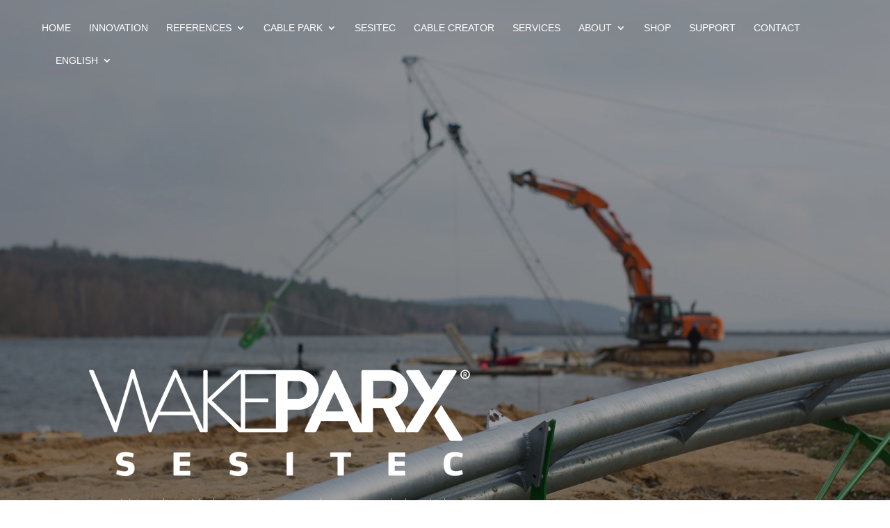

--- FILE ---
content_type: text/css
request_url: https://www.wakeparx.com/wp-content/themes/DiviChild/style.css?ver=4.27.5
body_size: 64
content:
/*
 Theme Name:     Divi Child-Theme
 Theme URI:      http://www.elegantthemes.com
 Description:    Divi Child-Theme
 Author:         keySquare
 Author URI:     https://keysquare.de
 Template:       Divi
 Version:        1.0.0
*/
 
/* =Ab hier kannst du deine CSS-Anpassungen eintragen
------------------------------------------------------- */



--- FILE ---
content_type: text/css
request_url: https://www.wakeparx.com/wp-content/et-cache/260/et-core-unified-260.min.css?ver=1767713093
body_size: 1987
content:
.et_pb_contact_submit.et_pb_button{display:none}.cmplz-hcaptcha .et_pb_contact_submit.et_pb_button,.cmplz-marketing .et_pb_contact_submit.et_pb_button{display:block!important}.cmplz-marketing .cmplz-blocked-content-container.cmplz-blocked-content-notice,.cmplz-hcaptcha .cmplz-blocked-content-container.cmplz-blocked-content-notice{display:none}.cmplz-marketing .cmplz-blocked-content-container.cmplz-blocked-content-notice,.cmplz-hcaptcha .cmplz-blocked-content-container.cmplz-blocked-content-notice .captcha-code{border-width:0px}.cmplz-marketing .et_pb_code_0{border-width:0px!important}.cmplz-marketing .et_pb_code_1{border-width:0px!important}.h-captcha[data-size="normal"]{display:none}.cmplz-marketing .h-captcha{display:block!important}.cmplz-blocked-content-container:hover{color:#000000!important;background-color:#ffffff!important}.cmplz-blocked-content-container{border-radius:0px;border-width:2px;border:1px solid}.custom-table tbody td{padding:10px}.et_pb_slide_description{text-shadow:none!important}.effect-underline:after{content:'';position:left;left:0;display:block;height:1em;width:50%;border-bottom:1px solid;opacity:0;-webkit-transition:opacity 0.35s,-webkit-transform 0.35s;transition:opacity 0.35s,transform 0.35s;-webkit-transform:scale(0,1);transform:scale(0,1)}.effect-underline:hover:after{opacity:1;-webkit-transform:scale(1);transform:scale(1)}.slidingVertical{display:inline;text-indent:8px}.slidingVertical span{animation:topToBottom 12.5s linear infinite 0s;-ms-animation:topToBottom 12.5s linear infinite 0s;-webkit-animation:topToBottom 12.5s linear infinite 0s;color:#ffffff;opacity:0;overflow:hidden;position:absolute}.slidingVertical span:nth-child(2){animation-delay:2.5s;-ms-animation-delay:2.5s;-webkit-animation-delay:2.5s}.slidingVertical span:nth-child(3){animation-delay:5s;-ms-animation-delay:5s;-webkit-animation-delay:5s}.slidingVertical span:nth-child(4){animation-delay:7.5s;-ms-animation-delay:7.5s;-webkit-animation-delay:7.5s}.slidingVertical span:nth-child(5){animation-delay:10s;-ms-animation-delay:10s;-webkit-animation-delay:10s}@-moz-keyframes topToBottom{0%{opacity:0}5%{opacity:0;-moz-transform:translateY(-50px)}10%{opacity:1;-moz-transform:translateY(0px)}25%{opacity:1;-moz-transform:translateY(0px)}30%{opacity:0;-moz-transform:translateY(50px)}80%{opacity:0}100%{opacity:0}}@-webkit-keyframes topToBottom{0%{opacity:0}5%{opacity:0;-webkit-transform:translateY(-50px)}10%{opacity:1;-webkit-transform:translateY(0px)}25%{opacity:1;-webkit-transform:translateY(0px)}30%{opacity:0;-webkit-transform:translateY(50px)}80%{opacity:0}100%{opacity:0}}@-ms-keyframes topToBottom{0%{opacity:0}5%{opacity:0;-ms-transform:translateY(-50px)}10%{opacity:1;-ms-transform:translateY(0px)}25%{opacity:1;-ms-transform:translateY(0px)}30%{opacity:0;-ms-transform:translateY(50px)}80%{opacity:0}100%{opacity:0}}.et-pb-controllers{}.et-pb-slider-arrows{}.floating{animation-name:floating;animation-duration:8s;animation-iteration-count:infinite;animation-timing-function:ease-in-out}.floating2{animation-name:floating;animation-duration:10s;animation-iteration-count:infinite;animation-timing-function:ease-in-out}.floating3{animation-name:floating;animation-duration:6s;animation-iteration-count:infinite;animation-timing-function:ease-in-out}@keyframes floating{from{transform:translate(0,0px)}65%{transform:translate(0,5px)}to{transform:translate(0,-0px)}}.vertical-tabs1{border:none}.vertical-tabs1 ul.et_pb_tabs_controls{float:left;width:30%;margin-right:3%;background:transparent}.vertical-tabs1 ul.et_pb_tabs_controls:after{content:none}.vertical-tabs1 .et_pb_tabs_controls li{width:100%;border-right:none!important;border-left:5px solid transparent;background:#f4f4f4}.vertical-tabs1 .et_pb_tabs_controls li.et_pb_tab_active{border-left:5px solid #14C05D!important;background:#ffffff}.vertical-tabs1 .et_pb_tabs_controls li a{padding:40px}.vertical-tabs1 .et_pb_tabs_controls li.et_pb_tab_active a{color:#14C05D!important}.vertical-tabs1 .et_pb_tab{padding:0}.vertical-tabs1 .et_pb_tab_content{display:flex;flex-wrap:wrap}@media(max-width:767px){.vertical-tabs1 ul.et_pb_tabs_controls{width:100%;margin-bottom:30px;margin-right:0}.vertical-tabs1 .et_pb_tabs_controls li{border-bottom:none}.vertical-tabs1 .et_pb_tab{padding:0}.vertical-tabs1 .et_pb_tab_content{display:block}}.vertical-tabs2{border:none}.vertical-tabs2 ul.et_pb_tabs_controls{float:left;width:30%;margin-right:3%;background:transparent}.vertical-tabs2 ul.et_pb_tabs_controls:after{content:none}.vertical-tabs2 .et_pb_tabs_controls li{width:100%;border-right:none;border:2px solid transparent;background:#f4f4f4}.vertical-tabs2 .et_pb_tabs_controls li.et_pb_tab_active{border:2px solid #161414;background:#161414}.vertical-tabs2 .et_pb_tabs_controls li.et_pb_tab_active:after{top:50%;right:-42px;border:solid transparent;content:" ";position:absolute;border-color:transparent;border-left-color:#161414;border-width:20px;margin-top:-20px}.vertical-tabs2 .et_pb_tabs_controls li a{}.vertical-tabs2 .et_pb_tabs_controls li.et_pb_tab_active a{color:#ffffff!important}.vertical-tabs2 .et_pb_tab{padding:0}.vertical-tabs2 .et_pb_tab_content{display:flex;flex-wrap:wrap;padding:40px}@media(max-width:767px){.vertical-tabs2 ul.et_pb_tabs_controls{width:100%;margin-bottom:30px;margin-right:0}.vertical-tabs2 .et_pb_tabs_controls li{border-bottom:none}.vertical-tabs2 .et_pb_tab{padding:0}.vertical-tabs2 .et_pb_tab_content{display:block}}.vertical-tabs3{border:none}.vertical-tabs3 ul.et_pb_tabs_controls{float:left;width:30%;margin-right:3%;background:transparent}.vertical-tabs3 ul.et_pb_tabs_controls:after{content:none}.vertical-tabs3 .et_pb_tabs_controls li{width:100%;border-right:none;background:rgba(244,244,244,0.5);margin-bottom:10px}.vertical-tabs3 .et_pb_tabs_controls li.et_pb_tab_active{background:#ececec}.vertical-tabs3 .et_pb_tabs_controls li a{padding:10px}.vertical-tabs3 .et_pb_tabs_controls li.et_pb_tab_active a{color:#3339ff!important}.vertical-tabs3 .et_pb_tabs_controls li a:before{font-family:ETmodules;padding-right:5px}.vertical-tabs3 .et_pb_tabs_controls li:nth-child(1) a:before{content:'\e104'}.vertical-tabs3 .et_pb_tabs_controls li:nth-child(2) a:before{content:'\e0e9'}.vertical-tabs3 .et_pb_tabs_controls li:nth-child(3) a:before{content:'\e109'}.vertical-tabs3 .et_pb_tabs_controls li:nth-child(4) a:before{content:'\e0ec'}.vertical-tabs3 .et_pb_tab{padding:0}.vertical-tabs3 .et_pb_tab_content{background:#ececec;display:flex;flex-wrap:wrap;padding:20px}@media(max-width:767px){.vertical-tabs3 ul.et_pb_tabs_controls{width:100%;margin-bottom:30px;margin-right:0}.vertical-tabs3 .et_pb_tabs_controls li{border-bottom:none}.vertical-tabs3 .et_pb_tab{padding:0}}.vertical-tabs4{border:none}.vertical-tabs4 ul.et_pb_tabs_controls{float:right;width:30%;margin-left:3%;background:transparent}.vertical-tabs4 ul.et_pb_tabs_controls:after{content:none}.vertical-tabs4 .et_pb_tabs_controls li{width:100%;border-right:none!important;border-right:5px solid transparent;background:#f4f4f4}.vertical-tabs4 .et_pb_tabs_controls li.et_pb_tab_active{border-right:5px solid #14C05D!important;background:#ffffff}.vertical-tabs4 .et_pb_tabs_controls li a{padding:40px}.vertical-tabs4 .et_pb_tabs_controls li.et_pb_tab_active a{color:#14C05D!important}.vertical-tabs4 .et_pb_tab{padding:0}.vertical-tabs4 .et_pb_tab_content{display:flex;flex-wrap:wrap}@media(max-width:767px){.vertical-tabs4 ul.et_pb_tabs_controls{width:100%;margin-bottom:30px;margin-right:0}.vertical-tabs4 .et_pb_tabs_controls li{border-bottom:none}.vertical-tabs4 .et_pb_tab{padding:0}.vertical-tabs4 .et_pb_tab_content{display:block}}.vertical-tabs5{border:none}.vertical-tabs5 ul.et_pb_tabs_controls{float:right;width:30%;margin-left:3%;background:transparent}.vertical-tabs5 ul.et_pb_tabs_controls:after{content:none}.vertical-tabs5 .et_pb_tabs_controls li{width:100%;border-right:none;border:2px solid transparent;background:#f4f4f4}.vertical-tabs5 .et_pb_tabs_controls li.et_pb_tab_active{border:2px solid #FF5733;background:#FF5733}.vertical-tabs5 .et_pb_tabs_controls li.et_pb_tab_active:before{top:50%;left:-42px;border:solid transparent;content:" ";position:absolute;border-color:transparent;border-right-color:#FF5733;border-width:20px;margin-top:-20px}.vertical-tabs5 .et_pb_tabs_controls li a{padding:24px}.vertical-tabs5 .et_pb_tabs_controls li.et_pb_tab_active a{color:#ffffff!important}.vertical-tabs5 .et_pb_tab{padding:0}.vertical-tabs5 .et_pb_tab_content{display:flex;flex-wrap:wrap}@media(max-width:767px){.vertical-tabs5 ul.et_pb_tabs_controls{width:100%;margin-bottom:30px;margin-right:0}.vertical-tabs5 .et_pb_tabs_controls li{border-bottom:none}.vertical-tabs5 .et_pb_tab{padding:0}.vertical-tabs5 .et_pb_tab_content{display:block}}.vertical-tabs6{border:none}.vertical-tabs6 ul.et_pb_tabs_controls{float:right;width:30%;margin-left:3%;background:transparent}.vertical-tabs6 ul.et_pb_tabs_controls:after{content:none}.vertical-tabs6 .et_pb_tabs_controls li{width:100%;border-right:none;background:rgba(244,244,244,0.5);margin-bottom:10px}.vertical-tabs6 .et_pb_tabs_controls li.et_pb_tab_active{background:#ececec}.vertical-tabs6 .et_pb_tabs_controls li a{padding:10px}.vertical-tabs6 .et_pb_tabs_controls li.et_pb_tab_active a{color:#3339ff!important}.vertical-tabs6 .et_pb_tabs_controls li a:before{font-family:ETmodules;padding-right:5px}.vertical-tabs6 .et_pb_tabs_controls li:nth-child(1) a:before{content:'\e104'}.vertical-tabs6 .et_pb_tabs_controls li:nth-child(2) a:before{content:'\e0e9'}.vertical-tabs6 .et_pb_tabs_controls li:nth-child(3) a:before{content:'\e109'}.vertical-tabs6 .et_pb_tabs_controls li:nth-child(4) a:before{content:'\e0ec'}.vertical-tabs6 .et_pb_tab{padding:0}.vertical-tabs6 .et_pb_tab_content{background:#ececec;display:flex;flex-wrap:wrap;padding:20px}@media(max-width:767px){.vertical-tabs6 ul.et_pb_tabs_controls{width:100%;margin-bottom:30px;margin-right:0}.vertical-tabs6 .et_pb_tabs_controls li{border-bottom:none}.vertical-tabs6 .et_pb_tab{padding:0}}.legacy-itemprop-offers{display:none!important}a.page-numbers{color:#000000}a.versandkosten{color:#000000}button.wpf_search_button{background-color:#161414;width:100%;border-radius:0px;border-style:solid;border-color:#ffffff;border-width:1px}#main-header :hover{background-color:#141616}.et_mobile_menu{border-top:3px solid #141616}.mobile_menu_bar:before{color:#33ff00!important}.mobile_nav.opened .mobile_menu_bar:before{content:'\4d'}.mobile_menu_bar:before{transition:all .4s ease;transform:rotate(0deg);display:block}.mobile_nav.opened .mobile_menu_bar::before{transition:all .4s ease;transform:rotate(90deg);display:block}@media only screen and (max-width:981px){.desktop-menu-item{display:none}}.et_pb_contact p .et_contact_error{border:3px solid red!important}.et-pb-contact-message{font-size:14px;font-style:bold;color:red}.et_mobile_menu .menu-item-has-children.visible>a:after{color:#33ff00}.et_pb_menu li ul{padding:0px!important;border-top:none}.et_pb_menu li li{padding:0px!important}.et_pb_contact_submit{background:white!important}.et_pb_post{margin-bottom:0px!important}.select2-dropdown.select2-dropdown--below{z-index:10000}.ss-right.et_pb_slider .et_pb_container{float:right!important}.ss-right .et_pb_slide_description{text-align:left!important}.ss-right.et_pb_slider .et_pb_button{float:left!important}.et_pb_button.et_pb_button_0.sitemap-btn.et_pb_bg_layout_light{width:100%;text-align:left}.et_pb_button.et_pb_button_0.sitemap-btn.et_pb_bg_layout_light::after{position:relative;float:right}.et_pb_button.et_pb_button_1.sitemap-btn.et_pb_bg_layout_light{width:100%;text-align:left}.et_pb_button.et_pb_button_1.sitemap-btn.et_pb_bg_layout_light::after{position:relative;float:right}.et_pb_button.et_pb_button_2.sitemap-btn.et_pb_bg_layout_light{width:100%;text-align:left}.et_pb_button.et_pb_button_2.sitemap-btn.et_pb_bg_layout_light::after{position:relative;float:right}.sitemap-btn{width:100%}.et_pb_button.et_pb_button_3.sitemap-btn.et_pb_bg_layout_light{width:100%;text-align:left}.et_pb_button.et_pb_button_3.sitemap-btn.et_pb_bg_layout_light::after{position:relative;float:right}.et_pb_button.et_pb_button_4.sitemap-btn.et_pb_bg_layout_light{width:100%;text-align:left}.et_pb_button.et_pb_button_4.sitemap-btn.et_pb_bg_layout_light::after{position:relative;float:right}.et_pb_button.et_pb_button_5.sitemap-btn.et_pb_bg_layout_light{width:100%;text-align:left}.et_pb_button.et_pb_button_5.sitemap-btn.et_pb_bg_layout_light::after{position:relative;float:right}.post-meta .published{background-color:#c4c4c4;padding:5px;border-radius:3px}.cat-style-business,.cat-style-business-de,.cat-style-customer-experience,.cat-style-kundenzufriedenheit,.cat-style-entrepreneurship,.cat-style-entrepreneurship-de,.cat-style-marketing-revenue,.cat-style-marketing-umsatz,.cat-style-sustainability,.cat-style-nachhaltigkeit,.cat-style-project-development,.cat-style-projektentwicklung,.cat-style-sesitec,.cat-style-sesitec-de,.cat-style-updates,.cat-style-updates-de,.cat-style-wakeparx,.cat-style-wakeparx-de,.cat-style-planning,.cat-style-planung{background-color:rgba(19,196,0,0.6);padding:5px;border-radius:3px}#nth-cards .column article{background:#f2f2f2;margin-top:20px;margin-bottom:20px}.vertical-tabs2{border:none}.vertical-tabs2 ul.et_pb_tabs_controls{float:left;width:30%;margin-right:3%;background:transparent}.vertical-tabs2 ul.et_pb_tabs_controls:after{content:none}.vertical-tabs2 .et_pb_tabs_controls li{width:100%;border-right:none;border:2px solid transparent;background:#f4f4f4}.vertical-tabs2 .et_pb_tabs_controls li.et_pb_tab_active{border:2px solid #1a181c;background:#1a181c}.vertical-tabs2 .et_pb_tabs_controls li.et_pb_tab_active:after{top:50%;right:-42px;border:solid transparent;content:" ";position:absolute;border-color:transparent;border-left-color:#1a181c;border-width:20px;margin-top:-20px}.vertical-tabs2 .et_pb_tabs_controls li a{padding:24px}.vertical-tabs2 .et_pb_tabs_controls li.et_pb_tab_active a{color:#ffffff!important}.vertical-tabs2 .et_pb_tab{padding:0}.vertical-tabs2 .et_pb_tab_content{display:flex;flex-wrap:wrap}@media(max-width:767px){.vertical-tabs2 ul.et_pb_tabs_controls{width:100%;margin-bottom:30px;margin-right:0}.vertical-tabs2 .et_pb_tabs_controls li{border-bottom:none}.vertical-tabs2 .et_pb_tab{padding:0}.vertical-tabs2 .et_pb_tab_content{display:block}}.vertical-tabs3{border:none}.vertical-tabs3 ul.et_pb_tabs_controls{float:left;width:30%;margin-right:3%;background:transparent}.vertical-tabs3 ul.et_pb_tabs_controls:after{content:none}.vertical-tabs3 .et_pb_tabs_controls li{width:100%;border-right:none;background:rgba(244,244,244,0.5);margin-bottom:10px}.vertical-tabs3 .et_pb_tabs_controls li.et_pb_tab_active{background:#ececec}.vertical-tabs3 .et_pb_tabs_controls li a{padding:10px}.vertical-tabs3 .et_pb_tabs_controls li.et_pb_tab_active a{color:#3339ff!important}.vertical-tabs3 .et_pb_tabs_controls li a:before{font-family:ETmodules;padding-right:5px}.vertical-tabs3 .et_pb_tabs_controls li:nth-child(1) a:before{content:'\e104'}.vertical-tabs3 .et_pb_tabs_controls li:nth-child(2) a:before{content:'\e0e9'}.vertical-tabs3 .et_pb_tabs_controls li:nth-child(3) a:before{content:'\e109'}.vertical-tabs3 .et_pb_tabs_controls li:nth-child(4) a:before{content:'\e0ec'}.vertical-tabs3 .et_pb_tab{padding:0}.vertical-tabs3 .et_pb_tab_content{background:#ececec;display:flex;flex-wrap:wrap;padding:20px}@media(max-width:767px){.vertical-tabs3 ul.et_pb_tabs_controls{width:100%;margin-bottom:30px;margin-right:0}.vertical-tabs3 .et_pb_tabs_controls li{border-bottom:none}.vertical-tabs3 .et_pb_tab{padding:0}}html[lang="en-US"] .hide-de{display:none}html[lang="de-DE"] .hide-en{display:none}

--- FILE ---
content_type: text/css
request_url: https://www.wakeparx.com/wp-content/et-cache/260/et-core-unified-tb-246718-deferred-260.min.css?ver=1767713094
body_size: 4691
content:
.et_pb_section_1_tb_footer.et_pb_section{background-color:#141616!important}.et_pb_row_0_tb_footer,body #page-container .et-db #et-boc .et-l .et_pb_row_0_tb_footer.et_pb_row,body.et_pb_pagebuilder_layout.single #page-container #et-boc .et-l .et_pb_row_0_tb_footer.et_pb_row,body.et_pb_pagebuilder_layout.single.et_full_width_page #page-container #et-boc .et-l .et_pb_row_0_tb_footer.et_pb_row,.et_pb_row_1_tb_footer,body #page-container .et-db #et-boc .et-l .et_pb_row_1_tb_footer.et_pb_row,body.et_pb_pagebuilder_layout.single #page-container #et-boc .et-l .et_pb_row_1_tb_footer.et_pb_row,body.et_pb_pagebuilder_layout.single.et_full_width_page #page-container #et-boc .et-l .et_pb_row_1_tb_footer.et_pb_row,.et_pb_blurb_0_tb_footer .et_pb_blurb_content,.et_pb_blurb_1_tb_footer .et_pb_blurb_content,.et_pb_blurb_2_tb_footer .et_pb_blurb_content,.et_pb_blurb_3_tb_footer .et_pb_blurb_content,.et_pb_blurb_4_tb_footer .et_pb_blurb_content,.et_pb_blurb_5_tb_footer .et_pb_blurb_content,.et_pb_row_2_tb_footer,body #page-container .et-db #et-boc .et-l .et_pb_row_2_tb_footer.et_pb_row,body.et_pb_pagebuilder_layout.single #page-container #et-boc .et-l .et_pb_row_2_tb_footer.et_pb_row,body.et_pb_pagebuilder_layout.single.et_full_width_page #page-container #et-boc .et-l .et_pb_row_2_tb_footer.et_pb_row{max-width:100%}.et_pb_text_0_tb_footer h1{font-family:'Montserrat',Helvetica,Arial,Lucida,sans-serif}.et_pb_text_0_tb_footer h2{font-family:'Montserrat',Helvetica,Arial,Lucida,sans-serif;font-weight:800;font-size:50px;color:#ffffff!important;line-height:1.1em}.et_pb_button_0_tb_footer_wrapper .et_pb_button_0_tb_footer,.et_pb_button_0_tb_footer_wrapper .et_pb_button_0_tb_footer:hover{padding-top:16px!important;padding-right:28px!important;padding-bottom:16px!important;padding-left:28px!important}.et_pb_button_0_tb_footer_wrapper{margin-top:-10px!important}body #page-container .et_pb_section .et_pb_button_0_tb_footer{color:#FFFFFF!important;border-width:1px!important;border-color:#FFFFFF;border-radius:0px;letter-spacing:2px;font-size:12px;font-family:'Montserrat',Helvetica,Arial,Lucida,sans-serif!important;font-weight:300!important;text-transform:uppercase!important;background-color:RGBA(0,0,0,0)}body #page-container .et_pb_section .et_pb_button_0_tb_footer:hover{color:#FFFFFF!important;border-color:#000000!important;background-image:initial;background-color:#000000}body #page-container .et_pb_section .et_pb_button_0_tb_footer:before,body #page-container .et_pb_section .et_pb_button_0_tb_footer:after{display:none!important}.et_pb_button_0_tb_footer{transition:color 300ms ease 0ms,background-color 300ms ease 0ms,border 300ms ease 0ms}.et_pb_button_0_tb_footer,.et_pb_button_0_tb_footer:after{transition:all 300ms ease 0ms}.et_pb_blurb_0_tb_footer.et_pb_blurb .et_pb_module_header,.et_pb_blurb_0_tb_footer.et_pb_blurb .et_pb_module_header a,.et_pb_blurb_1_tb_footer.et_pb_blurb .et_pb_module_header,.et_pb_blurb_1_tb_footer.et_pb_blurb .et_pb_module_header a,.et_pb_blurb_2_tb_footer.et_pb_blurb .et_pb_module_header,.et_pb_blurb_2_tb_footer.et_pb_blurb .et_pb_module_header a,.et_pb_blurb_3_tb_footer.et_pb_blurb .et_pb_module_header,.et_pb_blurb_3_tb_footer.et_pb_blurb .et_pb_module_header a,.et_pb_blurb_4_tb_footer.et_pb_blurb .et_pb_module_header,.et_pb_blurb_4_tb_footer.et_pb_blurb .et_pb_module_header a,.et_pb_blurb_5_tb_footer.et_pb_blurb .et_pb_module_header,.et_pb_blurb_5_tb_footer.et_pb_blurb .et_pb_module_header a{font-weight:700;font-size:16px;line-height:1.6em}.et_pb_blurb_0_tb_footer.et_pb_blurb p,.et_pb_blurb_1_tb_footer.et_pb_blurb p,.et_pb_blurb_2_tb_footer.et_pb_blurb p,.et_pb_blurb_3_tb_footer.et_pb_blurb p,.et_pb_blurb_4_tb_footer.et_pb_blurb p,.et_pb_blurb_5_tb_footer.et_pb_blurb p{line-height:1.8em}.et_pb_blurb_0_tb_footer.et_pb_blurb,.et_pb_blurb_1_tb_footer.et_pb_blurb{font-size:16px;line-height:1.8em}.et_pb_blurb_0_tb_footer .et-pb-icon,.et_pb_blurb_1_tb_footer .et-pb-icon,.et_pb_blurb_2_tb_footer .et-pb-icon,.et_pb_blurb_3_tb_footer .et-pb-icon,.et_pb_blurb_4_tb_footer .et-pb-icon{color:#ffffff;font-family:ETmodules!important;font-weight:400!important}.et_pb_blurb_2_tb_footer.et_pb_blurb,.et_pb_blurb_3_tb_footer.et_pb_blurb,.et_pb_blurb_4_tb_footer.et_pb_blurb{font-size:16px;line-height:1.8em;margin-bottom:5px!important}.et_pb_text_1_tb_footer.et_pb_text,.et_pb_text_2_tb_footer.et_pb_text,.et_pb_blurb_5_tb_footer.et_pb_blurb .et_pb_blurb_description a{color:#FFFFFF!important}.et_pb_text_1_tb_footer{font-weight:700;font-size:16px;margin-top:27px!important;margin-bottom:20px!important}ul.et_pb_social_media_follow_0_tb_footer,ul.et_pb_social_media_follow_1_tb_footer{padding-top:0px!important;padding-bottom:0px!important;margin-top:0px!important;margin-bottom:0px!important;margin-left:49px!important}.et_pb_text_2_tb_footer{font-weight:700;font-size:16px;margin-top:15px!important;margin-bottom:20px!important}.et_pb_blurb_5_tb_footer.et_pb_blurb{font-size:16px;color:#FFFFFF!important;line-height:1.8em}.et_pb_blurb_5_tb_footer .et-pb-icon{color:#ffffff;font-family:FontAwesome!important;font-weight:900!important}.et_pb_image_0_tb_footer{width:75%;text-align:left;margin-left:0}.et_pb_blurb_6_tb_footer.et_pb_blurb .et_pb_module_header,.et_pb_blurb_6_tb_footer.et_pb_blurb .et_pb_module_header a{font-family:'Work Sans',Helvetica,Arial,Lucida,sans-serif;font-weight:800;text-transform:uppercase;font-size:1em;color:#FFFFFF!important;text-align:center;text-shadow:0em 0.1em 0.1em rgba(0,0,0,0.4)}.et_pb_blurb_6_tb_footer.et_pb_blurb .et_pb_blurb_description{text-align:center;text-shadow:0em 0.1em 0.1em rgba(0,0,0,0.4)}.et_pb_blurb_6_tb_footer.et_pb_blurb{font-family:'Work Sans',Helvetica,Arial,Lucida,sans-serif;font-weight:800;text-transform:uppercase;font-size:50px;color:#FFFFFF!important;margin-top:-4.8em!important}.et_pb_blurb_6_tb_footer.et_pb_blurb .et_pb_main_blurb_image{margin-bottom:10px}.et_pb_blurb_6_tb_footer .et_pb_main_blurb_image .et_pb_image_wrap{width:39px}.et_pb_row_2_tb_footer{border-top-width:2px;border-color:#FFFFFF rgba(133,146,169,0.24) rgba(133,146,169,0.24) rgba(133,146,169,0.24)}.et_pb_row_2_tb_footer.et_pb_row{padding-top:12px!important;margin-top:100px!important;padding-top:12px}.et_pb_column_6_tb_footer{margin-bottom:10px}.et_pb_text_3_tb_footer.et_pb_text,.et_pb_text_4_tb_footer.et_pb_text{color:#ffffff!important}.et_pb_text_3_tb_footer{letter-spacing:1px}.et_pb_text_3_tb_footer.et_pb_text a,.et_pb_text_4_tb_footer.et_pb_text a{color:#ffffff!important;transition:color 300ms ease 0ms}.et_pb_text_3_tb_footer.et_pb_text a:hover,.et_pb_text_4_tb_footer.et_pb_text a:hover{color:#bba486!important}body.safari .et_pb_text_3_tb_footer,body.iphone .et_pb_text_3_tb_footer,body.uiwebview .et_pb_text_3_tb_footer,body.safari .et_pb_text_4_tb_footer,body.iphone .et_pb_text_4_tb_footer,body.uiwebview .et_pb_text_4_tb_footer{font-variant-ligatures:no-common-ligatures}.et_pb_social_media_follow_network_0_tb_footer a.icon,.et_pb_social_media_follow_network_1_tb_footer a.icon,.et_pb_social_media_follow_network_2_tb_footer a.icon,.et_pb_social_media_follow_network_3_tb_footer a.icon,.et_pb_social_media_follow_network_4_tb_footer a.icon{background-color:rgba(255,255,255,0.09)!important}.et_pb_image_0_tb_footer.et_pb_module{margin-left:auto!important;margin-right:auto!important}@media only screen and (max-width:980px){.et_pb_text_0_tb_footer h2{font-size:30px;line-height:1.3em}.et_pb_button_0_tb_footer_wrapper .et_pb_button_0_tb_footer,.et_pb_button_0_tb_footer_wrapper .et_pb_button_0_tb_footer:hover{padding-top:14px!important;padding-right:23px!important;padding-bottom:14px!important;padding-left:23px!important}.et_pb_row_1_tb_footer.et_pb_row{margin-top:0px!important;margin-right:auto!important;margin-left:auto!important}.et_pb_blurb_0_tb_footer.et_pb_blurb,.et_pb_blurb_1_tb_footer.et_pb_blurb,.et_pb_blurb_2_tb_footer.et_pb_blurb,.et_pb_blurb_3_tb_footer.et_pb_blurb,.et_pb_blurb_4_tb_footer.et_pb_blurb,.et_pb_blurb_5_tb_footer.et_pb_blurb{font-size:14px}.et_pb_image_0_tb_footer .et_pb_image_wrap img{width:auto}.et_pb_blurb_6_tb_footer.et_pb_blurb .et_pb_module_header,.et_pb_blurb_6_tb_footer.et_pb_blurb .et_pb_module_header a{font-size:0.8em}.et_pb_row_2_tb_footer{border-top-width:2px;border-top-color:#FFFFFF}.et_pb_row_2_tb_footer.et_pb_row{margin-top:20px!important}}@media only screen and (max-width:767px){.et_pb_text_0_tb_footer h2{font-size:18px;line-height:1.4em}.et_pb_button_0_tb_footer_wrapper .et_pb_button_0_tb_footer,.et_pb_button_0_tb_footer_wrapper .et_pb_button_0_tb_footer:hover{padding-top:14px!important;padding-right:18px!important;padding-bottom:14px!important;padding-left:18px!important}.et_pb_blurb_0_tb_footer.et_pb_blurb,.et_pb_blurb_1_tb_footer.et_pb_blurb,.et_pb_blurb_2_tb_footer.et_pb_blurb,.et_pb_blurb_3_tb_footer.et_pb_blurb,.et_pb_blurb_4_tb_footer.et_pb_blurb,.et_pb_blurb_5_tb_footer.et_pb_blurb{font-size:13px}.et_pb_image_0_tb_footer .et_pb_image_wrap img{width:auto}.et_pb_row_2_tb_footer{border-top-width:2px;border-top-color:#FFFFFF}.et_pb_row_2_tb_footer.et_pb_row{margin-top:80px!important}}div.et_pb_section.et_pb_section_0{background-image:linear-gradient(180deg,rgba(0,0,0,0.4) 0%,rgba(0,0,0,0.4) 100%),url(https://www.wakeparx.com/wp-content/uploads/Kopie-von-_DB_1599_Dan-Deak-Bardos-min.jpg)!important}.et_pb_section_0,.et_pb_section_2{filter:saturate(122%) brightness(102%) contrast(101%);backface-visibility:hidden;min-height:100vh;filter:saturate(122%) brightness(102%) contrast(101%);backface-visibility:hidden}html:not(.et_fb_edit_enabled) #et-fb-app .et_pb_section_0:hover,html:not(.et_fb_edit_enabled) #et-fb-app .et_pb_section_2:hover,html:not(.et_fb_edit_enabled) #et-fb-app .et_pb_section_3:hover,html:not(.et_fb_edit_enabled) #et-fb-app .et_pb_section_5:hover,html:not(.et_fb_edit_enabled) #et-fb-app .et_pb_section_6:hover{filter:saturate(122%) brightness(102%) contrast(101%);filter:saturate(122%) brightness(102%) contrast(101%)}.et_pb_section_0.et_pb_section{padding-top:0px;padding-bottom:0px}.et_pb_row_0.et_pb_row{margin-top:27em!important;margin-right:auto!important;margin-left:auto!important}.et_pb_row_0,body #page-container .et-db #et-boc .et-l .et_pb_row_0.et_pb_row,body.et_pb_pagebuilder_layout.single #page-container #et-boc .et-l .et_pb_row_0.et_pb_row,body.et_pb_pagebuilder_layout.single.et_full_width_page #page-container #et-boc .et-l .et_pb_row_0.et_pb_row{max-width:100vw}.et_pb_image_0{margin-bottom:21px!important;text-align:left;margin-left:0}.et_pb_text_0.et_pb_text,.et_pb_text_2.et_pb_text,.et_pb_text_6.et_pb_text{color:#FFFFFF!important}.et_pb_text_0{font-family:'Montserrat',Helvetica,Arial,Lucida,sans-serif;font-weight:100;font-size:25px;letter-spacing:4px;margin-left:45px!important}.et_pb_text_0 h1{font-family:'Montserrat',Helvetica,Arial,Lucida,sans-serif;font-weight:100;font-size:25px;color:#FFFFFF!important;letter-spacing:4px;line-height:1.7em;text-align:left}.et_pb_row_1.et_pb_row{margin-top:7em!important;margin-right:auto!important;margin-left:auto!important}.et_pb_blurb_0.et_pb_blurb .et_pb_module_header,.et_pb_blurb_0.et_pb_blurb .et_pb_module_header a{text-transform:uppercase;font-size:14px;color:#ffffff!important;letter-spacing:3px;line-height:50px}.et_pb_blurb_0.et_pb_blurb{width:132px;direction:rtl}@keyframes et_pb_bounce_top_et_pb_blurb_0{from,60%,75%,90%,to{animation-timing-function:cubic-bezier(0.215,0.610,0.355,1.000)}0%{transform:translateY(calc(-200px + 0px)) rotateX(0deg) rotateY(0deg) rotateZ(90deg)}60%{transform:translateY(calc(25px + 0px)) rotateX(0deg) rotateY(0deg) rotateZ(90deg)}75%{transform:translateY(calc(-10px + 0px)) rotateX(0deg) rotateY(0deg) rotateZ(90deg)}90%{transform:translateY(calc(5px + 0px)) rotateX(0deg) rotateY(0deg) rotateZ(90deg)}100%{opacity:1;transform:rotateX(0deg) rotateY(0deg) rotateZ(90deg)}}.et_pb_blurb_0.et_animated.transformAnim{animation-name:et_pb_bounce_top_et_pb_blurb_0}.et_pb_blurb_0{transform:rotateX(0deg) rotateY(0deg) rotateZ(90deg);transform-origin:}.et_pb_blurb_0 .et-pb-icon{font-size:50px;color:#ffffff;font-family:ETmodules!important;font-weight:400!important}.et_pb_section_1,.et_pb_section_7{min-height:100vh}.et_pb_section_1.et_pb_section{padding-top:20em}.et_pb_row_inner_0{min-height:100%}.et_pb_row_inner_0.et_pb_row_inner{margin-top:186px!important;width:500px}.et_pb_image_1,.et_pb_image_8{text-align:left;margin-left:0}.et_pb_row_inner_1.et_pb_row_inner{width:500px}.et_pb_image_2{width:60%;z-index:10;position:absolute!important;top:-264px;bottom:auto;left:-5px;right:auto;text-align:left;margin-left:0}.et_pb_image_3{width:60%;z-index:10;position:absolute!important;top:-264px;bottom:auto;right:-5px;left:auto;text-align:left;margin-left:0}.et_pb_image_4{text-align:center}.et_pb_text_1.et_pb_text,.et_pb_blog_0 .et_pb_post,.et_pb_blog_0 .et_pb_post .post-content *,.et_pb_text_9.et_pb_text,.et_pb_contact_field_12 .input+label,.et_pb_contact_field_12 .input+label i:before{color:#000000!important}.et_pb_text_1{line-height:1.1em;font-family:'Montserrat',Helvetica,Arial,Lucida,sans-serif;font-weight:300;font-size:20px;line-height:1.1em;margin-bottom:29px!important}.et_pb_text_1 h2{font-family:'Montserrat',Helvetica,Arial,Lucida,sans-serif;font-weight:800;font-size:55px;color:#000000!important;line-height:1.1em}.et_pb_button_0_wrapper .et_pb_button_0,.et_pb_button_0_wrapper .et_pb_button_0:hover,.et_pb_button_1_wrapper .et_pb_button_1,.et_pb_button_1_wrapper .et_pb_button_1:hover,.et_pb_button_2_wrapper .et_pb_button_2,.et_pb_button_2_wrapper .et_pb_button_2:hover,.et_pb_button_3_wrapper .et_pb_button_3,.et_pb_button_3_wrapper .et_pb_button_3:hover,.et_pb_button_4_wrapper .et_pb_button_4,.et_pb_button_4_wrapper .et_pb_button_4:hover,.et_pb_button_5_wrapper .et_pb_button_5,.et_pb_button_5_wrapper .et_pb_button_5:hover,.et_pb_button_6_wrapper .et_pb_button_6,.et_pb_button_6_wrapper .et_pb_button_6:hover{padding-top:16px!important;padding-right:28px!important;padding-bottom:16px!important;padding-left:28px!important}.et_pb_button_0_wrapper,.et_pb_button_2_wrapper,.et_pb_button_3_wrapper,.et_pb_button_4_wrapper,.et_pb_button_5_wrapper{margin-left:16px!important}body #page-container .et_pb_section .et_pb_button_0,body #page-container .et_pb_section .et_pb_button_2,body #page-container .et_pb_section .et_pb_button_3,body #page-container .et_pb_section .et_pb_button_4,body #page-container .et_pb_section .et_pb_button_5{color:#000000!important;border-width:1px!important;border-color:#000000;border-radius:0px;letter-spacing:2px;font-size:14px;font-family:'Montserrat',Helvetica,Arial,Lucida,sans-serif!important;font-weight:300!important;text-transform:uppercase!important;background-color:RGBA(0,0,0,0)}body #page-container .et_pb_section .et_pb_button_0:hover,body #page-container .et_pb_section .et_pb_button_2:hover,body #page-container .et_pb_section .et_pb_button_3:hover,body #page-container .et_pb_section .et_pb_button_4:hover,body #page-container .et_pb_section .et_pb_button_5:hover{color:#FFFFFF!important;border-color:#000000!important;background-image:initial;background-color:#000000}body #page-container .et_pb_section .et_pb_button_0:before,body #page-container .et_pb_section .et_pb_button_0:after,body #page-container .et_pb_section .et_pb_button_1:before,body #page-container .et_pb_section .et_pb_button_1:after,body #page-container .et_pb_section .et_pb_button_2:before,body #page-container .et_pb_section .et_pb_button_2:after,body #page-container .et_pb_section .et_pb_button_3:before,body #page-container .et_pb_section .et_pb_button_3:after,body #page-container .et_pb_section .et_pb_button_4:before,body #page-container .et_pb_section .et_pb_button_4:after,body #page-container .et_pb_section .et_pb_button_5:before,body #page-container .et_pb_section .et_pb_button_5:after,body #page-container .et_pb_section .et_pb_button_6:before,body #page-container .et_pb_section .et_pb_button_6:after,body #page-container .et_pb_section .et_pb_post_slider_0.et_pb_slider .et_pb_more_button.et_pb_button:before,body #page-container .et_pb_section .et_pb_post_slider_0.et_pb_slider .et_pb_more_button.et_pb_button:after,body #page-container .et_pb_section .et_pb_button_7:before,body #page-container .et_pb_section .et_pb_button_7:after{display:none!important}.et_pb_button_0,.et_pb_button_2,.et_pb_button_3,.et_pb_button_4,.et_pb_button_5,.et_pb_post_slider_0.et_pb_slider .et_pb_more_button.et_pb_button,.et_pb_button_7{transition:color 300ms ease 0ms,background-color 300ms ease 0ms,border 300ms ease 0ms}.et_pb_button_0,.et_pb_button_0:after,.et_pb_button_1,.et_pb_button_1:after,.et_pb_button_2,.et_pb_button_2:after,.et_pb_button_3,.et_pb_button_3:after,.et_pb_button_4,.et_pb_button_4:after,.et_pb_button_5,.et_pb_button_5:after,.et_pb_button_6,.et_pb_button_6:after,.et_pb_button_7,.et_pb_button_7:after{transition:all 300ms ease 0ms}div.et_pb_section.et_pb_section_2{background-image:url(https://www.wakeparx.com/wp-content/uploads/2021/08/services_sat4.jpg)!important}.et_pb_row_2.et_pb_row,.et_pb_row_8.et_pb_row{margin-top:30em!important;margin-right:auto!important;margin-left:auto!important}.et_pb_text_2,.et_pb_text_6{line-height:1.1em;font-family:'Montserrat',Helvetica,Arial,Lucida,sans-serif;font-weight:300;font-size:20px;line-height:1.1em;text-shadow:0em 0.1em 0.1em rgba(0,0,0,0.7);margin-bottom:44px!important}.et_pb_text_2 h2,.et_pb_text_6 h2{font-family:'Montserrat',Helvetica,Arial,Lucida,sans-serif;font-weight:800;font-size:55px;color:#FFFFFF!important;line-height:1.1em;text-shadow:0em 0.1em 0.1em rgba(0,0,0,0.7)}.et_pb_button_1_wrapper,.et_pb_button_6_wrapper{margin-left:-16px!important}body #page-container .et_pb_section .et_pb_button_1,body #page-container .et_pb_section .et_pb_button_6{color:#FFFFFF!important;border-width:1px!important;border-color:#141616;border-radius:0px;letter-spacing:2px;font-size:14px;font-family:'Montserrat',Helvetica,Arial,Lucida,sans-serif!important;font-weight:300!important;text-transform:uppercase!important;background-color:#141616}body #page-container .et_pb_section .et_pb_button_1:hover,body #page-container .et_pb_section .et_pb_button_6:hover{color:#FFFFFF!important;background-image:initial;background-color:#000000}.et_pb_button_1,.et_pb_button_6{transition:color 300ms ease 0ms,background-color 300ms ease 0ms}.et_pb_section_3,.et_pb_section_5,.et_pb_section_6{filter:saturate(122%) brightness(102%) contrast(101%);backface-visibility:hidden;filter:saturate(122%) brightness(102%) contrast(101%);backface-visibility:hidden}.et_pb_row_3.et_pb_row{margin-top:11em!important;margin-right:auto!important;margin-left:auto!important}.et_pb_blurb_1.et_pb_blurb .et_pb_module_header,.et_pb_blurb_1.et_pb_blurb .et_pb_module_header a,.et_pb_blurb_2.et_pb_blurb .et_pb_module_header,.et_pb_blurb_2.et_pb_blurb .et_pb_module_header a,.et_pb_blurb_3.et_pb_blurb .et_pb_module_header,.et_pb_blurb_3.et_pb_blurb .et_pb_module_header a,.et_pb_blurb_4.et_pb_blurb .et_pb_module_header,.et_pb_blurb_4.et_pb_blurb .et_pb_module_header a{font-family:'Montserrat',Helvetica,Arial,Lucida,sans-serif;font-weight:800;text-transform:uppercase;font-size:36px;color:#000000!important}.et_pb_blurb_1.et_pb_blurb p,.et_pb_blurb_2.et_pb_blurb p,.et_pb_blurb_3.et_pb_blurb p,.et_pb_blurb_4.et_pb_blurb p{line-height:1.1em}.et_pb_blurb_1.et_pb_blurb,.et_pb_blurb_3.et_pb_blurb{font-family:'Montserrat',Helvetica,Arial,Lucida,sans-serif;font-weight:300;font-size:20px;color:#000000!important;line-height:1.1em;margin-top:-134px!important}.dsm_text_badges_0 h1.et_pb_module_header,.dsm_text_badges_0 h2.et_pb_module_header,.dsm_text_badges_0 h3.et_pb_module_header,.dsm_text_badges_0 h4.et_pb_module_header,.dsm_text_badges_0 h5.et_pb_module_header,.dsm_text_badges_0 h6.et_pb_module_header{font-family:'Work Sans',Helvetica,Arial,Lucida,sans-serif;font-weight:300;font-size:19px;color:#141616!important}.dsm_text_badges_0 .dsm-badges{font-family:'Work Sans',Helvetica,Arial,Lucida,sans-serif;font-weight:300;text-transform:uppercase;color:#ffffff!important;letter-spacing:2px;background-color:#141616}.dsm_text_badges_0 .dsm-text-badges{padding-bottom:0px;margin-bottom:0px;margin-left:16px}.dsm_text_badges_0 .dsm-badges-before{margin-right:11px}.et_pb_blurb_2.et_pb_blurb{font-family:'Montserrat',Helvetica,Arial,Lucida,sans-serif;font-weight:300;font-size:20px;color:#000000!important;line-height:1.1em;margin-top:-17px!important}div.et_pb_section.et_pb_section_4>.et_pb_background_pattern{transform:scale(-1,1);background-image:url([data-uri])}.et_pb_row_4,.et_pb_contact_form_0 .input,.et_pb_contact_form_0 .input[type="checkbox"]+label i,.et_pb_contact_form_0 .input[type="radio"]+label i{background-color:#141616}.et_pb_row_4.et_pb_row{padding-top:0px!important;padding-bottom:0px!important;margin-top:22px!important;margin-right:auto!important;margin-left:auto!important;padding-top:0px;padding-bottom:0px}.et_pb_video_0 .et_pb_video_overlay_hover:hover{background-color:rgba(0,0,0,.6)}.et_pb_text_3 h3{font-weight:300;text-transform:uppercase;font-size:26px;color:#FFFFFF!important;line-height:1.2em}.et_pb_text_3{margin-top:35px!important;margin-bottom:10px!important}.et_pb_text_4 h1{font-family:'Work Sans',Helvetica,Arial,Lucida,sans-serif}.et_pb_text_4 h2{font-weight:700;text-transform:uppercase;font-size:60px;color:#FFFFFF!important;line-height:1.2em}.et_pb_section_5.et_pb_section{padding-top:78px}.et_pb_row_5.et_pb_row{margin-top:6em!important;margin-right:auto!important;margin-left:auto!important}.et_pb_blurb_4.et_pb_blurb{font-family:'Montserrat',Helvetica,Arial,Lucida,sans-serif;font-weight:300;font-size:20px;color:#000000!important;line-height:1.1em}.et_pb_section_6.et_pb_section{padding-top:7px;padding-bottom:75px}.et_pb_row_6{border-bottom-color:#000000}.et_pb_row_6.et_pb_row{padding-bottom:0px!important;margin-right:auto!important;margin-bottom:34px!important;margin-left:auto!important;padding-bottom:0px}.et_pb_text_5 h2{font-family:'Montserrat',Helvetica,Arial,Lucida,sans-serif;font-weight:800;text-transform:uppercase;font-size:39px;color:#000000!important;text-align:center}.et_pb_row_7.et_pb_row{padding-top:20px!important;padding-right:20px!important;padding-bottom:20px!important;padding-left:20px!important;padding-top:20px;padding-right:20px;padding-bottom:20px;padding-left:20px}.et_pb_image_5{filter:invert(100%);backface-visibility:hidden;margin-top:11px!important;text-align:center}html:not(.et_fb_edit_enabled) #et-fb-app .et_pb_image_5:hover,html:not(.et_fb_edit_enabled) #et-fb-app .et_pb_image_6:hover{filter:invert(100%)}.et_pb_image_6{filter:invert(100%);backface-visibility:hidden;width:50%;text-align:center}.et_pb_image_7{filter:contrast(111%);backface-visibility:hidden;text-align:center}html:not(.et_fb_edit_enabled) #et-fb-app .et_pb_image_7:hover{filter:contrast(111%)}div.et_pb_section.et_pb_section_7{background-image:url(https://www.wakeparx.com/wp-content/uploads/2021/10/teamfoto.jpg)!important}.et_pb_row_9{border-bottom-width:2px;border-bottom-color:#000000}.et_pb_row_9.et_pb_row{padding-bottom:0px!important;padding-bottom:0px}.et_pb_text_7 h2{font-family:'Work Sans',Helvetica,Arial,Lucida,sans-serif;font-weight:800;text-transform:uppercase;font-size:50px;color:#000000!important}.et_pb_row_10.et_pb_row{padding-top:27px!important;padding-right:0px!important;padding-bottom:27px!important;padding-left:0px!important;padding-top:27px;padding-right:0px;padding-bottom:27px;padding-left:0px}.et_pb_row_10,body #page-container .et-db #et-boc .et-l .et_pb_row_10.et_pb_row,body.et_pb_pagebuilder_layout.single #page-container #et-boc .et-l .et_pb_row_10.et_pb_row,body.et_pb_pagebuilder_layout.single.et_full_width_page #page-container #et-boc .et-l .et_pb_row_10.et_pb_row{max-width:1280px}.et_pb_post_slider_0.et_pb_slider .et_pb_slide_description .et_pb_slide_title,.et_pb_post_slider_0.et_pb_slider .et_pb_slide_description .et_pb_slide_title a{font-family:'Work Sans',Helvetica,Arial,Lucida,sans-serif;font-weight:700;font-size:30px!important;color:#000000!important;line-height:1.3em;text-align:left}.et_pb_post_slider_0.et_pb_slider,.et_pb_post_slider_0.et_pb_slider .et_pb_slide_content{line-height:1.8em!important}.et_pb_post_slider_0.et_pb_slider .et_pb_slide_content,.et_pb_post_slider_0.et_pb_slider .et_pb_slide_content div{line-height:1.8em!important;text-align:left!important}.et_pb_post_slider_0.et_pb_slider .et_pb_slide_content .post-meta,.et_pb_post_slider_0.et_pb_slider .et_pb_slide_content .post-meta a{font-family:'Work Sans',Helvetica,Arial,Lucida,sans-serif!important;font-weight:600!important;font-size:14px!important;color:#00ac69!important;letter-spacing:0px!important;line-height:2em!important}.et_pb_post_slider_0.et_pb_slider,.et_pb_post_slider_0.et_pb_slider.et_pb_bg_layout_dark,.et_pb_post_slider_0 .et_pb_slide .et_pb_text_overlay_wrapper{background-color:#ffffff}.et_pb_post_slider_0 .et_pb_slide .et_pb_slide_description,.et_pb_post_slider_0.et_pb_slider .et_pb_button_wrapper{text-align:left}.et_pb_post_slider_0,.et_pb_post_slider_0 .et_pb_slide,.et_pb_post_slider_0 .et_pb_slide_overlay_container{border-radius:5px 5px 5px 5px;overflow:hidden}.et_pb_post_slider_0 .et_pb_slide_description,.et_pb_slider_fullwidth_off.et_pb_post_slider_0 .et_pb_slide_description{padding-top:130px}body #page-container .et_pb_section .et_pb_post_slider_0.et_pb_slider .et_pb_more_button.et_pb_button{color:#ffffff!important;border-width:5px!important;border-color:rgba(0,0,0,0);border-radius:5px;font-size:16px;background-color:#000000}body #page-container .et_pb_section .et_pb_post_slider_0.et_pb_slider .et_pb_more_button.et_pb_button:hover,body #page-container .et_pb_section .et_pb_button_7:hover{color:#000000!important;border-color:#FFFFFF!important;background-image:initial;background-color:#FFFFFF}body #page-container .et_pb_section .et_pb_post_slider_0.et_pb_slider .et_pb_more_button.et_pb_button,body #page-container .et_pb_section .et_pb_post_slider_0.et_pb_slider .et_pb_more_button.et_pb_button:hover{padding:0.3em 1em!important}.et_pb_post_slider_0 .et_pb_post_slide-244908{background-image:url(https://www.wakeparx.com/wp-content/uploads/2021/09/cable-park-timeline.jpg);background-color:#ffffff}.et_pb_post_slider_0 .et_pb_post_slide-249690{background-image:url(https://www.wakeparx.com/wp-content/uploads/Kopie-von-_DB_1599_Dan-Deak-Bardos-min.jpg);background-color:#ffffff}.et_pb_post_slider_0 .et_pb_post_slide-245610{background-image:url(https://www.wakeparx.com/wp-content/uploads/foodcourt.jpg);background-color:#ffffff}.et_pb_post_slider_0 .et_pb_post_slide-245952{background-image:url(https://www.wakeparx.com/wp-content/uploads/wakepark_events_0000__DB_0556.jpg);background-color:#ffffff}.et_pb_post_slider_0 .et_pb_post_slide-245943{background-image:url(https://www.wakeparx.com/wp-content/uploads/beach-volleyball.jpg);background-color:#ffffff}.et_pb_post_slider_0 .et_pb_post_slide-245962{background-image:url(https://www.wakeparx.com/wp-content/uploads/wakeboard-store.jpg);background-color:#ffffff}.et_pb_post_slider_0 .et_pb_post_slide-244911{background-image:url(https://www.wakeparx.com/wp-content/uploads/rider_blog_image.jpg);background-color:#ffffff}.et_pb_post_slider_0 .et_pb_post_slide-246480{background-image:url(https://www.wakeparx.com/wp-content/uploads/parking-and-charging.jpg);background-color:#ffffff}.et_pb_post_slider_0 .et_pb_post_slide-246501{background-image:url(https://www.wakeparx.com/wp-content/uploads/experimentelle-unterkunft.jpg);background-color:#ffffff}.et_pb_post_slider_0 .et_pb_post_slide-246648{background-image:url(https://www.wakeparx.com/wp-content/uploads/opening.jpg);background-color:#ffffff}.et_pb_blog_0 .et_pb_post .entry-title a,.et_pb_blog_0 .not-found-title{font-family:'Work Sans',Helvetica,Arial,Lucida,sans-serif!important;font-weight:700!important;color:#000000!important}.et_pb_blog_0 .et_pb_post .entry-title,.et_pb_blog_0 .not-found-title{font-size:18px!important;line-height:1.4em!important}.et_pb_blog_0 .et_pb_post p{line-height:1.8em}.et_pb_blog_0 .et_pb_post .post-content,.et_pb_blog_0.et_pb_bg_layout_light .et_pb_post .post-content p,.et_pb_blog_0.et_pb_bg_layout_dark .et_pb_post .post-content p{line-height:1.8em;text-align:left}.et_pb_blog_0 .et_pb_post .post-meta,.et_pb_blog_0 .et_pb_post .post-meta a,#left-area .et_pb_blog_0 .et_pb_post .post-meta,#left-area .et_pb_blog_0 .et_pb_post .post-meta a{font-family:'Work Sans',Helvetica,Arial,Lucida,sans-serif;font-weight:600;color:#13c400!important;line-height:1.4em}.et_pb_blog_0 .et_pb_blog_grid .et_pb_post{border-width:0px;background-color:rgba(0,0,0,0)}.et_pb_button_7_wrapper{margin-left:19px!important}body #page-container .et_pb_section .et_pb_button_7{color:#FFFFFF!important;border-width:5px!important;border-color:rgba(0,0,0,0);border-radius:5px;font-size:16px;background-color:#000000}body #page-container .et_pb_section .et_pb_button_7,body #page-container .et_pb_section .et_pb_button_7:hover{padding-right:1em!important;padding-left:1em!important}.et_pb_section_9.et_pb_section{padding-top:30px}.et_pb_row_inner_2.et_pb_row_inner{margin-top:37px!important}.et_pb_text_8 h4{font-family:'Montserrat',Helvetica,Arial,Lucida,sans-serif;font-weight:800;font-size:43px;color:#141616!important;line-height:1.1em}.et_pb_text_9{line-height:2.2em;font-size:16px;line-height:2.2em}.et_pb_text_9.et_pb_text a{color:#161414!important}.et_pb_text_9 a{text-decoration:underline}.et_pb_contact_field_12.et_pb_contact_field .input,.et_pb_contact_field_12.et_pb_contact_field .input[type="checkbox"]+label i,.et_pb_contact_field_12.et_pb_contact_field .input[type="radio"]+label i{background-color:#9b9b9b}.et_pb_contact_field_12.et_pb_contact_field .input:focus,.et_pb_contact_field_12.et_pb_contact_field .input[type="checkbox"]:active+label i,.et_pb_contact_field_12.et_pb_contact_field .input[type="radio"]:active+label i,.et_pb_contact_form_0 .input[type="radio"]:checked+label i:before,.et_pb_contact_form_0 .input[type="radio"]:checked:active+label i:before{background-color:#FFFFFF}.et_pb_contact_field_12.et_pb_contact_field .input,.et_pb_contact_field_12.et_pb_contact_field .input[type="checkbox"]+label,.et_pb_contact_field_12.et_pb_contact_field .input[type="radio"]+label,.et_pb_contact_field_12.et_pb_contact_field .input[type="checkbox"]:checked+label i:before,.et_pb_contact_field_12.et_pb_contact_field .input::placeholder,.et_pb_contact_field_12.et_pb_contact_field .input:focus,.et_pb_contact_field_12.et_pb_contact_field .input[type="checkbox"]:active+label,.et_pb_contact_field_12.et_pb_contact_field .input[type="radio"]:active+label,.et_pb_contact_field_12.et_pb_contact_field .input[type="checkbox"]:checked:active+label i:before,.et_pb_contact_field_12.et_pb_contact_field .input:focus::placeholder{color:#000000}.et_pb_contact_field_12.et_pb_contact_field .input::-webkit-input-placeholder{color:#000000}.et_pb_contact_field_12.et_pb_contact_field .input::-moz-placeholder{color:#000000}.et_pb_contact_field_12.et_pb_contact_field .input::-ms-input-placeholder{color:#000000}.et_pb_contact_field_12.et_pb_contact_field .input:focus::-webkit-input-placeholder{color:#000000}.et_pb_contact_field_12.et_pb_contact_field .input:focus::-moz-placeholder{color:#000000}.et_pb_contact_field_12.et_pb_contact_field .input:focus::-ms-input-placeholder{color:#000000}.et_pb_contact_field_12.et_pb_contact_field .input[type="radio"]:checked+label i:before,.et_pb_contact_field_12.et_pb_contact_field .input[type="radio"]:checked:active+label i:before{background-color:#000000}.et_pb_contact_form_0.et_pb_contact_form_container .input,.et_pb_contact_form_0.et_pb_contact_form_container .input::placeholder,.et_pb_contact_form_0.et_pb_contact_form_container .input[type=checkbox]+label,.et_pb_contact_form_0.et_pb_contact_form_container .input[type=radio]+label{font-family:'Montserrat',Helvetica,Arial,Lucida,sans-serif;font-weight:300;font-size:17px}.et_pb_contact_form_0.et_pb_contact_form_container .input::-webkit-input-placeholder{font-family:'Montserrat',Helvetica,Arial,Lucida,sans-serif;font-weight:300;font-size:17px}.et_pb_contact_form_0.et_pb_contact_form_container .input::-moz-placeholder{font-family:'Montserrat',Helvetica,Arial,Lucida,sans-serif;font-weight:300;font-size:17px}.et_pb_contact_form_0.et_pb_contact_form_container .input:-ms-input-placeholder{font-family:'Montserrat',Helvetica,Arial,Lucida,sans-serif;font-weight:300;font-size:17px}.et_pb_contact_form_0.et_pb_contact_form_container .input,.et_pb_contact_form_0.et_pb_contact_form_container .input[type="checkbox"]+label i,.et_pb_contact_form_0.et_pb_contact_form_container .input[type="radio"]+label i{border-radius:4px 4px 4px 4px;overflow:hidden}body #page-container .et_pb_section .et_pb_contact_form_0.et_pb_contact_form_container.et_pb_module .et_pb_button{color:#000000!important;border-width:0px!important;font-family:'Montserrat',Helvetica,Arial,Lucida,sans-serif!important;font-weight:600!important;padding-right:40px!important;padding-left:40px!important;margin-top:10px!important}body #page-container .et_pb_section .et_pb_contact_form_0.et_pb_contact_form_container.et_pb_module .et_pb_button:after{display:none}body #page-container .et_pb_section .et_pb_contact_form_0.et_pb_contact_form_container.et_pb_module .et_pb_button:before{content:attr(data-icon);font-family:ETmodules!important;font-weight:400!important;line-height:inherit;font-size:inherit!important;opacity:1;margin-left:-1.3em;right:auto;display:inline-block;font-family:ETmodules!important;font-weight:400!important}body #page-container .et_pb_section .et_pb_contact_form_0.et_pb_contact_form_container.et_pb_module .et_pb_button:hover:before{margin-left:.3em;right:auto;margin-left:-1.3em;color:#FFFFFF}.et_pb_contact_form_0 .input:focus,.et_pb_contact_form_0 .input[type="checkbox"]:active+label i,.et_pb_contact_form_0 .input[type="radio"]:active+label i{background-color:#353535}.et_pb_contact_form_0 .input,.et_pb_contact_form_0 .input[type="checkbox"]+label,.et_pb_contact_form_0 .input[type="radio"]+label,.et_pb_contact_form_0 .input[type="checkbox"]:checked+label i:before,.et_pb_contact_form_0 .input::placeholder,.et_pb_contact_form_0 .input:focus,.et_pb_contact_form_0 .input[type="checkbox"]:active+label,.et_pb_contact_form_0 .input[type="radio"]:active+label,.et_pb_contact_form_0 .input[type="checkbox"]:checked:active+label i:before{color:#FFFFFF}.et_pb_contact_form_0 .input::-webkit-input-placeholder{color:#FFFFFF}.et_pb_contact_form_0 .input::-moz-placeholder{color:#FFFFFF}.et_pb_contact_form_0 .input::-ms-input-placeholder{color:#FFFFFF}.et_pb_contact_form_0 p .input:focus::-webkit-input-placeholder{color:#FFFFFF}.et_pb_contact_form_0 p .input:focus::-moz-placeholder{color:#FFFFFF}.et_pb_contact_form_0 p .input:focus:-ms-input-placeholder{color:#FFFFFF}.et_pb_contact_form_0 p textarea:focus::-webkit-input-placeholder{color:#FFFFFF}.et_pb_contact_form_0 p textarea:focus::-moz-placeholder{color:#FFFFFF}.et_pb_contact_form_0 p textarea:focus:-ms-input-placeholder{color:#FFFFFF}.et_pb_blurb_5.et_pb_blurb .et_pb_module_header,.et_pb_blurb_5.et_pb_blurb .et_pb_module_header a{font-family:'Montserrat',Helvetica,Arial,Lucida,sans-serif;font-weight:500}.et_pb_blurb_5.et_pb_blurb{font-family:'Montserrat',Helvetica,Arial,Lucida,sans-serif;font-weight:300;margin-bottom:0px!important}.et_pb_blurb_5 .et_pb_main_blurb_image{filter:saturate(0%);backface-visibility:hidden}html:not(.et_fb_edit_enabled) #et-fb-app .et_pb_blurb_5:hover .et_pb_main_blurb_image{filter:saturate(0%)}.et_pb_text_10 h1,.et_pb_text_10 h2,.et_pb_text_10 h3,.et_pb_text_10 h5,.et_pb_text_10 h6{font-family:'Montserrat',Helvetica,Arial,Lucida,sans-serif;font-weight:300}.et_pb_text_10 h4{font-family:'Montserrat',Helvetica,Arial,Lucida,sans-serif;font-weight:300;line-height:1.2em}.et_pb_text_10{padding-left:49px!important;margin-top:0px!important}.et_pb_column_9{padding-right:20px}.et_pb_blurb_0.et_pb_blurb.et_pb_module{margin-left:auto!important;margin-right:auto!important}@media only screen and (min-width:981px){.et_pb_image_4{display:none!important}}@media only screen and (max-width:980px){.et_pb_row_0.et_pb_row{margin-top:20em!important}.et_pb_image_0{text-align:center;margin-left:auto;margin-right:auto}.et_pb_image_0 .et_pb_image_wrap img,.et_pb_image_1 .et_pb_image_wrap img,.et_pb_image_2 .et_pb_image_wrap img,.et_pb_image_3 .et_pb_image_wrap img,.et_pb_image_4 .et_pb_image_wrap img,.et_pb_image_5 .et_pb_image_wrap img,.et_pb_image_6 .et_pb_image_wrap img,.et_pb_image_7 .et_pb_image_wrap img,.et_pb_image_8 .et_pb_image_wrap img{width:auto}.et_pb_text_0 h1{text-align:center}.et_pb_text_0{margin-left:0px!important}.et_pb_row_1.et_pb_row{margin-top:2em!important}.et_pb_section_1{min-height:auto}.et_pb_section_1.et_pb_section{padding-top:0em}.et_pb_button_0_wrapper .et_pb_button_0,.et_pb_button_0_wrapper .et_pb_button_0:hover,.et_pb_button_1_wrapper .et_pb_button_1,.et_pb_button_1_wrapper .et_pb_button_1:hover,.et_pb_button_2_wrapper .et_pb_button_2,.et_pb_button_2_wrapper .et_pb_button_2:hover,.et_pb_button_3_wrapper .et_pb_button_3,.et_pb_button_3_wrapper .et_pb_button_3:hover,.et_pb_button_4_wrapper .et_pb_button_4,.et_pb_button_4_wrapper .et_pb_button_4:hover,.et_pb_button_5_wrapper .et_pb_button_5,.et_pb_button_5_wrapper .et_pb_button_5:hover,.et_pb_button_6_wrapper .et_pb_button_6,.et_pb_button_6_wrapper .et_pb_button_6:hover{padding-top:14px!important;padding-right:23px!important;padding-bottom:14px!important;padding-left:23px!important}.et_pb_text_3 h3{font-size:20px}.et_pb_text_3{margin-top:0px!important;margin-left:10px!important}.et_pb_text_4 h2{font-size:32px}.et_pb_text_4{margin-left:10px!important}.et_pb_section_6.et_pb_section{padding-top:61px;padding-bottom:75px}.et_pb_row_6{border-bottom-color:#000000}.et_pb_row_9{border-bottom-width:2px;border-bottom-color:#000000}.et_pb_post_slider_0.et_pb_slider .et_pb_slide_description .et_pb_slide_title,.et_pb_post_slider_0.et_pb_slider .et_pb_slide_description .et_pb_slide_title a{font-size:30px!important}.et_pb_text_9{font-size:15px}body #page-container .et_pb_section .et_pb_contact_form_0.et_pb_contact_form_container.et_pb_module .et_pb_button:before{line-height:inherit;font-size:inherit!important;margin-left:-1.3em;right:auto;display:inline-block;opacity:1;content:attr(data-icon);font-family:ETmodules!important;font-weight:400!important}body #page-container .et_pb_section .et_pb_contact_form_0.et_pb_contact_form_container.et_pb_module .et_pb_button:after{display:none}body #page-container .et_pb_section .et_pb_contact_form_0.et_pb_contact_form_container.et_pb_module .et_pb_button:hover:before{margin-left:.3em;right:auto;margin-left:-1.3em}.et_pb_row_inner_0.et_pb_row_inner,.et_pb_row_inner_1.et_pb_row_inner{margin-left:auto!important;margin-right:auto!important}}@media only screen and (max-width:767px){.et_pb_image_0 .et_pb_image_wrap img,.et_pb_image_1 .et_pb_image_wrap img,.et_pb_image_2 .et_pb_image_wrap img,.et_pb_image_3 .et_pb_image_wrap img,.et_pb_image_4 .et_pb_image_wrap img,.et_pb_image_5 .et_pb_image_wrap img,.et_pb_image_6 .et_pb_image_wrap img,.et_pb_image_7 .et_pb_image_wrap img,.et_pb_image_8 .et_pb_image_wrap img{width:auto}.et_pb_text_0 h1{text-align:center}.et_pb_text_0,.et_pb_button_0_wrapper,.et_pb_button_1_wrapper{margin-left:0px!important}.et_pb_section_1{min-height:auto}.et_pb_row_inner_0,.et_pb_row_inner_1{display:none!important}.et_pb_text_1 h2,.et_pb_text_2 h2,.et_pb_text_6 h2{font-size:40px}.et_pb_button_0_wrapper .et_pb_button_0,.et_pb_button_0_wrapper .et_pb_button_0:hover,.et_pb_button_1_wrapper .et_pb_button_1,.et_pb_button_1_wrapper .et_pb_button_1:hover,.et_pb_button_2_wrapper .et_pb_button_2,.et_pb_button_2_wrapper .et_pb_button_2:hover,.et_pb_button_3_wrapper .et_pb_button_3,.et_pb_button_3_wrapper .et_pb_button_3:hover,.et_pb_button_4_wrapper .et_pb_button_4,.et_pb_button_4_wrapper .et_pb_button_4:hover,.et_pb_button_5_wrapper .et_pb_button_5,.et_pb_button_5_wrapper .et_pb_button_5:hover,.et_pb_button_6_wrapper .et_pb_button_6,.et_pb_button_6_wrapper .et_pb_button_6:hover{padding-top:14px!important;padding-right:18px!important;padding-bottom:14px!important;padding-left:18px!important}.dsm_text_badges_0 .dsm-text-badges{margin-top:12px}.et_pb_text_3 h3{font-size:16px}.et_pb_text_4 h2{font-size:20px}.et_pb_blurb_3.et_pb_blurb{margin-top:-112px!important}.et_pb_blurb_4.et_pb_blurb{margin-top:12px!important}.et_pb_section_6.et_pb_section{padding-top:0px;padding-bottom:75px}.et_pb_row_6{border-bottom-color:#000000}.et_pb_row_9{border-bottom-width:2px;border-bottom-color:#000000}.et_pb_post_slider_0.et_pb_slider .et_pb_slide_description .et_pb_slide_title,.et_pb_post_slider_0.et_pb_slider .et_pb_slide_description .et_pb_slide_title a{font-size:20px!important}.et_pb_text_9{font-size:14px}body #page-container .et_pb_section .et_pb_contact_form_0.et_pb_contact_form_container.et_pb_module .et_pb_button:before{line-height:inherit;font-size:inherit!important;margin-left:-1.3em;right:auto;display:inline-block;opacity:1;content:attr(data-icon);font-family:ETmodules!important;font-weight:400!important}body #page-container .et_pb_section .et_pb_contact_form_0.et_pb_contact_form_container.et_pb_module .et_pb_button:after{display:none}body #page-container .et_pb_section .et_pb_contact_form_0.et_pb_contact_form_container.et_pb_module .et_pb_button:hover:before{margin-left:.3em;right:auto;margin-left:-1.3em}}